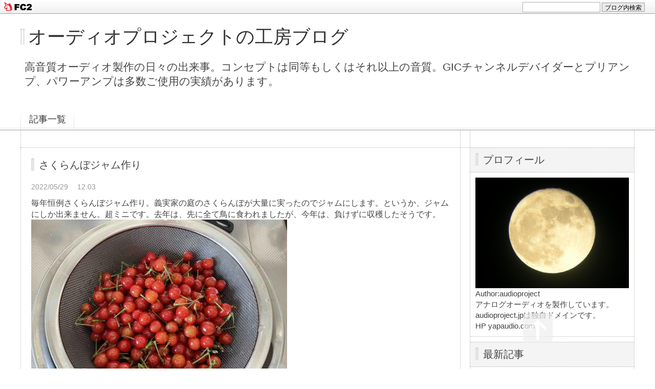

--- FILE ---
content_type: text/html; charset=utf-8
request_url: https://audioproject.jp/blog-entry-2031.html
body_size: 7097
content:
<!DOCTYPE html PUBLIC "-//W3C//DTD XHTML 1.0 Transitional//EN" "http://www.w3.org/TR/xhtml1/DTD/xhtml1-transitional.dtd">
<html xmlns="http://www.w3.org/1999/xhtml" xml:lang="ja" lang="ja">
<head>
<meta http-equiv="Content-Type" content="text/html; charset=utf-8" />
<meta http-equiv="Content-Style-Type" content="text/css" />
<meta http-equiv="Content-Script-Type" content="text/javascript" />
<meta http-equiv="X-UA-Compatible" content="IE=edge" />
<meta name="author" content="audioproject" />
<meta name="description" content="高音質オーディオ製作の日々の出来事。コンセプトは同等もしくはそれ以上の音質。GICチャンネルデバイダーとプリアンプ、パワーアンプは多数ご使用の実績があります。" />
<title>さくらんぼジャム作り
 - オーディオプロジェクトの工房ブログ</title>
<link rel="stylesheet" type="text/css" href="https://blog-imgs-124.fc2.com/a/u/d/audioproject/css/99e1b.css" media="all" />
<link rel="alternate" type="application/rss+xml" href="https://audioproject.jp/?xml" title="RSS" />
<link rel="top" href="https://audioproject.jp/" title="Top" />
<link rel="index" href="https://audioproject.jp/?all" title="インデックス" />
<link rel="next" href="https://audioproject.jp/blog-entry-2032.html" title="馬脚を表す" /><link rel="prev" href="https://audioproject.jp/blog-entry-2030.html" title="DC DCコンバーター動作試験" /><script type="text/javascript" src="https://static.fc2.com/js/lib/jquery.js"></script>
<script type="text/javascript">
 
 jQuery.noConflict();
 jQuery(function(){
   
   // デフォルトで表示するレイアウト  glid or list
   var DEFAULT_LAYOUT    = "glid";
   
   // 左カラム(記事)のID
   var LEFT_COLUMN_ID    = "#main_contents";
   
   // 右カラム(メニュー)のID
   var RIGHT_COLUMN_ID   = "#sidemenu";
   
   // クッキーのキー名
   var COOKIE_KEY_NAME   = "template_blog_fc2";
   
   // クッキーのオプション
   // var COOKIE_OPTION  = { expire: 30, domain: "myblog.blog.fc2.com", path: "/" };
   var COOKIE_OPTION     = { expire: 30 };
   
   /** フッタープラグイン配置 **/
   jQuery( "#footer_plg .plg" ).equalbox();
   
   /** トップへ移動 **/
   jQuery( "#toTop" ).hide();
   jQuery( "#pagetop" ).click(function() {
     jQuery("body, html").animate({scrollTop: 0}, 800);
     return false;
   });
   
   // レイアウト切り替えフラグ 連続でレイアウト切り替えを行わせないためのもの
   var layoutFlag = true;
   
   /** 表示切替 **/
   // list表示
   function showListLayout() {
   
     if ( !layoutFlag ) return;
     
     jQuery( LEFT_COLUMN_ID ).css( "height", "" );
     jQuery( RIGHT_COLUMN_ID ).css( "height", "" );
     
     var t = setTimeout(function(){
     
       layoutFlag = false;
       
       jQuery( LEFT_COLUMN_ID )
         .css( "opacity", "0" )
         .show()
         .fadeTo( "slow", 1, function(){ layoutFlag = true; } );
       
       jQuery( ".switch .list a" ).addClass( "selected" );
       jQuery( ".entry" ).addClass( "list_content" );
       
       jQuery( ".switch .grid a" ).removeClass( "selected" );
       jQuery( ".entry" ).removeClass( "grid_content" );
     
       jQuery.cookie( COOKIE_KEY_NAME, "list", COOKIE_OPTION );
       
       equalizeBoxHeight();
       
       clearTimeout(t);
     }, 100);
     
     return false;
   };
   
   // glid表示
   function showGridLayout() {
     
     if (!layoutFlag) return;
     
     jQuery( LEFT_COLUMN_ID ).css( "height", "" );
     jQuery( RIGHT_COLUMN_ID ).css( "height", "" );
     
     var t = setTimeout(function(){
     
       layoutFlag = false;
       
       jQuery( LEFT_COLUMN_ID )
         .css( "opacity", "0" )
         .show()
         .fadeTo( "slow", 1, function(){ layoutFlag = true; } );
       
       jQuery( ".switch .grid a" ).addClass( "selected" );
       jQuery( ".entry" ).addClass( "grid_content" );
       
       jQuery( ".switch .list a" ).removeClass( "selected" );
       jQuery( ".entry" ).removeClass( "list_content" );
     
       jQuery.cookie( COOKIE_KEY_NAME, "glid", COOKIE_OPTION );
       
       equalizeBoxHeight();
       
       clearTimeout(t);
     }, 100);
     
     return false;
   };
   
   jQuery( ".switch .list" ).click( showListLayout );
   jQuery( ".switch .grid" ).click( showGridLayout );
   
   // 左カラムと右カラムの高さを合わせる
   function equalizeBoxHeight() {
     var leftHeight  = jQuery( LEFT_COLUMN_ID ).height();
     var rightHeight = jQuery( RIGHT_COLUMN_ID ).height();
     
     var height = (leftHeight > rightHeight)? leftHeight: rightHeight;
     
     jQuery( LEFT_COLUMN_ID ).height(height + "px");
     jQuery( RIGHT_COLUMN_ID ).height(height + "px");
   };
   
   function initialize() {
     var layout = jQuery.cookie( COOKIE_KEY_NAME );
     if ( !checkCookieValue( layout ) ) {
       layout = DEFAULT_LAYOUT;
     }
     
     if ( "list" == layout ) {
       showListLayout();
     } else if ( "glid" == layout ) {
       showGridLayout();
     } else {
       showGridLayout();
     }
   };
   
   var layoutList = ["glid", "list"];
   function checkCookieValue(str) {
     if ("string" == typeof str) {
       for (var i in layoutList) {
         if (layoutList[i] == str) return true;
       }
     };
     return false;
   };
   
   initialize();
 });
</script>
<link href="https://static.fc2.com/css_cn/common/headbar/120710style.css" rel="stylesheet" type="text/css" media="all" />
</head>
<body>
<div id="sh_fc2blogheadbar">
	<div class="sh_fc2blogheadbar_body">
		<div id="sh_fc2blogheadbar_menu">
			<a href="https://blog.fc2.com/" rel="nofollow"><img src="https://static.fc2.com/image/headbar/sh_fc2blogheadbar_logo.png" alt="FC2ブログ" /></a>
		</div>
		<div id="sh_fc2blogheadbar_search">
			<form name="barForm" method="get" action="" target="blank">
				<input class="sh_fc2blogheadbar_searchform" type="text" name="q" value="" maxlength="30" onclick="this.style.color='#000000';" onfocus="this.select();" onblur="this.style.color='#999999'" />
				<input type="hidden" name="charset" value="utf-8" />
				<input class="sh_fc2blogheadbar_searchbtn" type="submit" value="ブログ内検索" />
			</form>
		</div>
		<div id="sh_fc2blogheadbar_link_box" class="sh_fc2blogheadbar_link" style="visibility: hidden;"></div>
	</div>
</div>

<div id="container">
	<div id="header">
		<h1><a href="https://audioproject.jp/" accesskey="0" title="オーディオプロジェクトの工房ブログ">オーディオプロジェクトの工房ブログ</a></h1>
		<p>高音質オーディオ製作の日々の出来事。コンセプトは同等もしくはそれ以上の音質。GICチャンネルデバイダーとプリアンプ、パワーアンプは多数ご使用の実績があります。</p>
	</div><!-- /header -->
	<div id="headermenu">
		<p class="archives"><a href="https://audioproject.jp/archives.html">記事一覧</a></p>
											</div>
	<div id="wrap">
		<div id="main">
			<div id="main_contents" style="opacity:1;">
												<div class="content entry grid_content p_area" id="e2031">
					<h2 class="entry_header">さくらんぼジャム作り
</h2>
					<ul class="entry_date">
						<li>2022/05/29</li>
						<li>12:03</li>
					</ul>
															<div class="entry_body">
						毎年恒例さくらんぼジャム作り。義実家の庭のさくらんぼが大量に実ったのでジャムにします。というか、ジャムにしか出来ません。超ミニです。去年は、先に全て鳥に食われましたが、今年は、負けずに収穫したそうです。<br><a href="https://audioproject.jp/img/fc2blog_202205291147103f1.jpg/"><img src="https://blog-imgs-150.fc2.com/a/u/d/audioproject/fc2blog_202205291147103f1s.jpg"></a><br><br>種取りが面倒です。<br><a href="https://audioproject.jp/img/fc2blog_20220529114943eed.jpg/"><img src="https://blog-imgs-150.fc2.com/a/u/d/audioproject/fc2blog_20220529114943eeds.jpg"></a><br><br>砂糖を、加えて煮ます。<br><a href="https://audioproject.jp/img/fc2blog_20220529115134242.jpg/"><img src="https://blog-imgs-150.fc2.com/a/u/d/audioproject/fc2blog_20220529115134242s.jpg"></a><br><br>丁寧にあく取りします。<br><a href="https://audioproject.jp/img/fc2blog_20220529115221cdc.jpg/"><img src="https://blog-imgs-150.fc2.com/a/u/d/audioproject/fc2blog_20220529115221cdcs.jpg"></a><br><br>ペクチン不足なので、種も袋に入れて一緒に煮ます。<br><a href="https://audioproject.jp/img/fc2blog_20220529115258618.jpg/"><img src="https://blog-imgs-150.fc2.com/a/u/d/audioproject/fc2blog_20220529115258618s.jpg"></a><br><br>レモン汁を加えます。<br><a href="https://audioproject.jp/img/fc2blog_202205291154393c7.jpg/"><img src="https://blog-imgs-150.fc2.com/a/u/d/audioproject/fc2blog_202205291154393c7s.jpg"></a><br><br>水分が減って来たところで、煮沸した空き瓶を用意します。<br><a href="https://audioproject.jp/img/fc2blog_202205291156566dd.jpg/"><img src="https://blog-imgs-150.fc2.com/a/u/d/audioproject/fc2blog_202205291156566dds.jpg"></a><br><br>出来上がりました。適宜シナモンパウダーを加えます。<br><a href="https://audioproject.jp/img/fc2blog_20220529115739d68.jpg/"><img src="https://blog-imgs-150.fc2.com/a/u/d/audioproject/fc2blog_20220529115739d68s.jpg"></a><br><br>瓶に詰めます。今回は、丁度すり切り一杯です。<br><a href="https://audioproject.jp/img/fc2blog_2022052911580758d.jpg/"><img src="https://blog-imgs-150.fc2.com/a/u/d/audioproject/fc2blog_2022052911580758ds.jpg"></a><br><br>熱いうちに蓋します。<br><a href="https://audioproject.jp/img/fc2blog_20220529120022713.jpg/"><img src="https://blog-imgs-150.fc2.com/a/u/d/audioproject/fc2blog_20220529120022713s.jpg"></a><br>上手く蓋が凹みました。冷めたら冷蔵庫に保管します。糖分30%くらいですから、長持ちしません。<br><a href="https://audioproject.jp/img/fc2blog_202205291201245a4.jpg/"><img src="https://blog-imgs-150.fc2.com/a/u/d/audioproject/fc2blog_202205291201245a4s.jpg"></a><br><br><br><div class="fc2_footer" style="text-align:left;vertical-align:middle;height:auto;">
<div class="fc2button-clap" data-clap-url="//blogvote.fc2.com/pickup/audioproject/2031/clap" id="fc2button-clap-2031" style="vertical-align:top;border:none;display:inline;margin-right:2px;">
<script type="text/javascript">
(function(d) {
var img = new Image();
d.getElementById("fc2button-clap-2031").appendChild(img);
img.src = '//static.fc2.com/image/clap/number/white/1.gif';
(function(s) { s.cursor = 'pointer'; s.border = 0; s.verticalAlign = 'top'; s.margin = '0'; s.padding = '0'; })(img.style);
var clap = function() { window.open('//blogvote.fc2.com/pickup/audioproject/2031/clap')};
if (img.addEventListener) { img.addEventListener('click', clap, false); } else if (img.attachEvent) { img.attachEvent('onclick', clap); }
})(document);
</script>
</div>


</div>
											</div>
					<div class="entry_footer">
						<ul class="entry_state">
														<li><a href="/blog-category-9.html" title="このカテゴリ一覧を見る">カテゴリ:DIY</a></li>
														<li><a href="https://audioproject.jp/blog-entry-2031.html#cm" title="コメントの投稿">CM:0</a></li>
																																		</ul>
					</div>
									</div>								
				
				
								<div class="page_navi">
					<a href="https://audioproject.jp/blog-entry-2032.html" title="馬脚を表す" class="prev preventry">馬脚を表す</a>					<a href="https://audioproject.jp/" title="ホーム" class="home">ホーム</a>
					<a href="https://audioproject.jp/blog-entry-2030.html" title="DC DCコンバーター動作試験" class="next nextentry">DC DCコンバーター動作試験</a>				</div><!--/page_navi-->
				
				  
				<div id="cm" class="content">
					<h3 class="sub_header">コメント</h3>
										<div class="form">
						<h4 class="sub_title">コメントの投稿</h4>
						<form action="https://audioproject.jp/blog-entry-2031.html" method="post" name="comment_form" id="comment_form">
							<dl>
								<dt>
									<input type="hidden" name="mode" value="regist" />
									<input type="hidden" name="comment[no]" value="2031" />
									<label for="name">名前</label>
								</dt>
								<dd><input id="name" type="text" name="comment[name]" size="30" value="" /></dd>
								<dt><label for="subject">タイトル</label></dt>
								<dd><input id="subject" name="comment[title]" type="text" size="30" value="No title" onblur="if(this.value == '') this.value='No title';" onfocus="if(this.value == 'No title') this.value='';" /></dd>
								<dt><label for="mail">メールアドレス</label></dt>
								<dd><input id="mail" type="text" name="comment[mail]" size="30" value="" /></dd>
								<dt><label for="url">URL</label></dt>
								<dd><input id="url" type="text" name="comment[url]" size="30" value="" /></dd>
								<dt><label for="comment">本文</label></dt>
								<dd><script type="text/javascript" src="https://static.fc2.com/js/blog/view/comment/comment_toolbar_ja.min.js?2017040501"></script></dd>
								<dd><textarea id="comment" cols="50" rows="5" name="comment[body]"></textarea></dd>
								<dt><label for="pass">パスワード</label></dt>
								<dd><input id="pass" type="password" name="comment[pass]" size="20" /></dd>
								<dt>非公開コメント</dt>
								<dd><input id="himitu" type="checkbox" name="comment[himitu]" /><label for="himitu">管理者にだけ表示を許可する</label></dd>
							</dl>
							<p class="form_btn"><input type="submit" value="送信" /></p>
						</form>
					</div><!--/form-->
				</div><!--/cm-->
				
				
				
				
								
							</div><!--/main_contents-->
		</div><!--/main-->

		<div id="sidemenu">
						
			<div class="sidemenu_content plg">
				<h3 class="plg_header" style="text-align:left">プロフィール</h3>
								<div class="plg_body" style="text-align:left"><p class="plugin-myimage" style="text-align:left">
<img src="https://blog-imgs-124.fc2.com/a/u/d/audioproject/moons.jpg" alt="audioproject">
</p>
<p style="text-align:left">
Author:audioproject<br>
アナログオーディオを製作しています。<br>audioproject.jpは独自ドメインです。<br>HP yapaudio.com</p></div>
							</div>
			
			<div class="sidemenu_content plg">
				<h3 class="plg_header" style="text-align:left">最新記事</h3>
								<div class="plg_body" style="text-align:left"><ul>
<li style="text-align:left">
<a href="https://audioproject.jp/blog-entry-3648.html" title="再生環境は大事 ">再生環境は大事  (01/21)</a>
</li><li style="text-align:left">
<a href="https://audioproject.jp/blog-entry-3647.html" title="NDフィルターを安価に入手 ">NDフィルターを安価に入手  (01/21)</a>
</li><li style="text-align:left">
<a href="https://audioproject.jp/blog-entry-3646.html" title="コーヒー到着">コーヒー到着 (01/21)</a>
</li><li style="text-align:left">
<a href="https://audioproject.jp/blog-entry-3645.html" title="小さなパン屋さん">小さなパン屋さん (01/21)</a>
</li><li style="text-align:left">
<a href="https://audioproject.jp/blog-entry-3644.html" title="集落の総会資料">集落の総会資料 (01/21)</a>
</li></ul></div>
							</div>
			
			<div class="sidemenu_content plg">
				<h3 class="plg_header" style="text-align:left">最新コメント</h3>
								<div class="plg_body" style="text-align:left"><ul>
<li style="text-align:left">
<a href="https://audioproject.jp/blog-entry-3642.html#comment6648" title="Re: No title">audioproject:電子部品漁り (01/20)</a>
</li><li style="text-align:left">
<a href="https://audioproject.jp/blog-entry-3642.html#comment6647" title="No title">nekochan59:電子部品漁り (01/19)</a>
</li><li style="text-align:left">
<a href="https://audioproject.jp/blog-entry-3639.html#comment6646" title="Re: ミスマッチ">audioproject:デジタルアンプと大きなスピーカー (01/18)</a>
</li><li style="text-align:left">
<a href="https://audioproject.jp/blog-entry-3640.html#comment6645" title="Re: どこの医者も混む">audioproject:通院  (01/18)</a>
</li><li style="text-align:left">
<a href="https://audioproject.jp/blog-entry-3639.html#comment6644" title="ミスマッチ">imoken58:デジタルアンプと大きなスピーカー (01/16)</a>
</li><li style="text-align:left">
<a href="https://audioproject.jp/blog-entry-3640.html#comment6643" title="どこの医者も混む">ミーナ:通院  (01/16)</a>
</li><li style="text-align:left">
<a href="https://audioproject.jp/blog-entry-3638.html#comment6642" title="Re: こんにちは～">audioproject:TPA3255デジタルアンプを筐体組み (01/15)</a>
</li></ul></div>
							</div>
			
			<div class="sidemenu_content plg">
				<h3 class="plg_header" style="text-align:left">月別アーカイブ</h3>
								<div class="plg_body" style="text-align:left"><ul>
<li style="text-align:left">
<a href="https://audioproject.jp/blog-date-202601.html" title="2026/01">2026/01 (23)</a>
</li><li style="text-align:left">
<a href="https://audioproject.jp/blog-date-202512.html" title="2025/12">2025/12 (43)</a>
</li><li style="text-align:left">
<a href="https://audioproject.jp/blog-date-202511.html" title="2025/11">2025/11 (47)</a>
</li><li style="text-align:left">
<a href="https://audioproject.jp/blog-date-202510.html" title="2025/10">2025/10 (34)</a>
</li><li style="text-align:left">
<a href="https://audioproject.jp/blog-date-202509.html" title="2025/09">2025/09 (46)</a>
</li><li style="text-align:left">
<a href="https://audioproject.jp/blog-date-202508.html" title="2025/08">2025/08 (41)</a>
</li><li style="text-align:left">
<a href="https://audioproject.jp/blog-date-202507.html" title="2025/07">2025/07 (34)</a>
</li><li style="text-align:left">
<a href="https://audioproject.jp/blog-date-202506.html" title="2025/06">2025/06 (26)</a>
</li><li style="text-align:left">
<a href="https://audioproject.jp/blog-date-202505.html" title="2025/05">2025/05 (35)</a>
</li><li style="text-align:left">
<a href="https://audioproject.jp/blog-date-202504.html" title="2025/04">2025/04 (24)</a>
</li><li style="text-align:left">
<a href="https://audioproject.jp/blog-date-202503.html" title="2025/03">2025/03 (32)</a>
</li><li style="text-align:left">
<a href="https://audioproject.jp/blog-date-202502.html" title="2025/02">2025/02 (17)</a>
</li><li style="text-align:left">
<a href="https://audioproject.jp/blog-date-202501.html" title="2025/01">2025/01 (22)</a>
</li><li style="text-align:left">
<a href="https://audioproject.jp/blog-date-202412.html" title="2024/12">2024/12 (16)</a>
</li><li style="text-align:left">
<a href="https://audioproject.jp/blog-date-202411.html" title="2024/11">2024/11 (32)</a>
</li><li style="text-align:left">
<a href="https://audioproject.jp/blog-date-202410.html" title="2024/10">2024/10 (46)</a>
</li><li style="text-align:left">
<a href="https://audioproject.jp/blog-date-202409.html" title="2024/09">2024/09 (43)</a>
</li><li style="text-align:left">
<a href="https://audioproject.jp/blog-date-202408.html" title="2024/08">2024/08 (40)</a>
</li><li style="text-align:left">
<a href="https://audioproject.jp/blog-date-202407.html" title="2024/07">2024/07 (24)</a>
</li><li style="text-align:left">
<a href="https://audioproject.jp/blog-date-202406.html" title="2024/06">2024/06 (31)</a>
</li><li style="text-align:left">
<a href="https://audioproject.jp/blog-date-202405.html" title="2024/05">2024/05 (49)</a>
</li><li style="text-align:left">
<a href="https://audioproject.jp/blog-date-202404.html" title="2024/04">2024/04 (32)</a>
</li><li style="text-align:left">
<a href="https://audioproject.jp/blog-date-202403.html" title="2024/03">2024/03 (38)</a>
</li><li style="text-align:left">
<a href="https://audioproject.jp/blog-date-202402.html" title="2024/02">2024/02 (49)</a>
</li><li style="text-align:left">
<a href="https://audioproject.jp/blog-date-202401.html" title="2024/01">2024/01 (46)</a>
</li><li style="text-align:left">
<a href="https://audioproject.jp/blog-date-202312.html" title="2023/12">2023/12 (26)</a>
</li><li style="text-align:left">
<a href="https://audioproject.jp/blog-date-202311.html" title="2023/11">2023/11 (33)</a>
</li><li style="text-align:left">
<a href="https://audioproject.jp/blog-date-202310.html" title="2023/10">2023/10 (49)</a>
</li><li style="text-align:left">
<a href="https://audioproject.jp/blog-date-202309.html" title="2023/09">2023/09 (33)</a>
</li><li style="text-align:left">
<a href="https://audioproject.jp/blog-date-202308.html" title="2023/08">2023/08 (47)</a>
</li><li style="text-align:left">
<a href="https://audioproject.jp/blog-date-202307.html" title="2023/07">2023/07 (33)</a>
</li><li style="text-align:left">
<a href="https://audioproject.jp/blog-date-202306.html" title="2023/06">2023/06 (39)</a>
</li><li style="text-align:left">
<a href="https://audioproject.jp/blog-date-202305.html" title="2023/05">2023/05 (32)</a>
</li><li style="text-align:left">
<a href="https://audioproject.jp/blog-date-202304.html" title="2023/04">2023/04 (60)</a>
</li><li style="text-align:left">
<a href="https://audioproject.jp/blog-date-202303.html" title="2023/03">2023/03 (56)</a>
</li><li style="text-align:left">
<a href="https://audioproject.jp/blog-date-202302.html" title="2023/02">2023/02 (64)</a>
</li><li style="text-align:left">
<a href="https://audioproject.jp/blog-date-202301.html" title="2023/01">2023/01 (49)</a>
</li><li style="text-align:left">
<a href="https://audioproject.jp/blog-date-202212.html" title="2022/12">2022/12 (25)</a>
</li><li style="text-align:left">
<a href="https://audioproject.jp/blog-date-202211.html" title="2022/11">2022/11 (18)</a>
</li><li style="text-align:left">
<a href="https://audioproject.jp/blog-date-202210.html" title="2022/10">2022/10 (43)</a>
</li><li style="text-align:left">
<a href="https://audioproject.jp/blog-date-202209.html" title="2022/09">2022/09 (40)</a>
</li><li style="text-align:left">
<a href="https://audioproject.jp/blog-date-202208.html" title="2022/08">2022/08 (32)</a>
</li><li style="text-align:left">
<a href="https://audioproject.jp/blog-date-202207.html" title="2022/07">2022/07 (30)</a>
</li><li style="text-align:left">
<a href="https://audioproject.jp/blog-date-202206.html" title="2022/06">2022/06 (25)</a>
</li><li style="text-align:left">
<a href="https://audioproject.jp/blog-date-202205.html" title="2022/05">2022/05 (53)</a>
</li><li style="text-align:left">
<a href="https://audioproject.jp/blog-date-202204.html" title="2022/04">2022/04 (43)</a>
</li><li style="text-align:left">
<a href="https://audioproject.jp/blog-date-202203.html" title="2022/03">2022/03 (39)</a>
</li><li style="text-align:left">
<a href="https://audioproject.jp/blog-date-202202.html" title="2022/02">2022/02 (41)</a>
</li><li style="text-align:left">
<a href="https://audioproject.jp/blog-date-202201.html" title="2022/01">2022/01 (39)</a>
</li><li style="text-align:left">
<a href="https://audioproject.jp/blog-date-202112.html" title="2021/12">2021/12 (43)</a>
</li><li style="text-align:left">
<a href="https://audioproject.jp/blog-date-202111.html" title="2021/11">2021/11 (28)</a>
</li><li style="text-align:left">
<a href="https://audioproject.jp/blog-date-202110.html" title="2021/10">2021/10 (33)</a>
</li><li style="text-align:left">
<a href="https://audioproject.jp/blog-date-202109.html" title="2021/09">2021/09 (32)</a>
</li><li style="text-align:left">
<a href="https://audioproject.jp/blog-date-202108.html" title="2021/08">2021/08 (35)</a>
</li><li style="text-align:left">
<a href="https://audioproject.jp/blog-date-202107.html" title="2021/07">2021/07 (28)</a>
</li><li style="text-align:left">
<a href="https://audioproject.jp/blog-date-202106.html" title="2021/06">2021/06 (24)</a>
</li><li style="text-align:left">
<a href="https://audioproject.jp/blog-date-202105.html" title="2021/05">2021/05 (31)</a>
</li><li style="text-align:left">
<a href="https://audioproject.jp/blog-date-202104.html" title="2021/04">2021/04 (40)</a>
</li><li style="text-align:left">
<a href="https://audioproject.jp/blog-date-202103.html" title="2021/03">2021/03 (37)</a>
</li><li style="text-align:left">
<a href="https://audioproject.jp/blog-date-202102.html" title="2021/02">2021/02 (56)</a>
</li><li style="text-align:left">
<a href="https://audioproject.jp/blog-date-202101.html" title="2021/01">2021/01 (40)</a>
</li><li style="text-align:left">
<a href="https://audioproject.jp/blog-date-202012.html" title="2020/12">2020/12 (53)</a>
</li><li style="text-align:left">
<a href="https://audioproject.jp/blog-date-202011.html" title="2020/11">2020/11 (35)</a>
</li><li style="text-align:left">
<a href="https://audioproject.jp/blog-date-202010.html" title="2020/10">2020/10 (60)</a>
</li><li style="text-align:left">
<a href="https://audioproject.jp/blog-date-202009.html" title="2020/09">2020/09 (57)</a>
</li><li style="text-align:left">
<a href="https://audioproject.jp/blog-date-202008.html" title="2020/08">2020/08 (39)</a>
</li><li style="text-align:left">
<a href="https://audioproject.jp/blog-date-202007.html" title="2020/07">2020/07 (65)</a>
</li><li style="text-align:left">
<a href="https://audioproject.jp/blog-date-202006.html" title="2020/06">2020/06 (66)</a>
</li><li style="text-align:left">
<a href="https://audioproject.jp/blog-date-202005.html" title="2020/05">2020/05 (58)</a>
</li><li style="text-align:left">
<a href="https://audioproject.jp/blog-date-202004.html" title="2020/04">2020/04 (46)</a>
</li><li style="text-align:left">
<a href="https://audioproject.jp/blog-date-202003.html" title="2020/03">2020/03 (51)</a>
</li><li style="text-align:left">
<a href="https://audioproject.jp/blog-date-202002.html" title="2020/02">2020/02 (34)</a>
</li><li style="text-align:left">
<a href="https://audioproject.jp/blog-date-202001.html" title="2020/01">2020/01 (27)</a>
</li><li style="text-align:left">
<a href="https://audioproject.jp/blog-date-201912.html" title="2019/12">2019/12 (22)</a>
</li><li style="text-align:left">
<a href="https://audioproject.jp/blog-date-201911.html" title="2019/11">2019/11 (16)</a>
</li><li style="text-align:left">
<a href="https://audioproject.jp/blog-date-201910.html" title="2019/10">2019/10 (33)</a>
</li><li style="text-align:left">
<a href="https://audioproject.jp/blog-date-201909.html" title="2019/09">2019/09 (30)</a>
</li><li style="text-align:left">
<a href="https://audioproject.jp/blog-date-201908.html" title="2019/08">2019/08 (30)</a>
</li><li style="text-align:left">
<a href="https://audioproject.jp/blog-date-201907.html" title="2019/07">2019/07 (27)</a>
</li><li style="text-align:left">
<a href="https://audioproject.jp/blog-date-201906.html" title="2019/06">2019/06 (34)</a>
</li><li style="text-align:left">
<a href="https://audioproject.jp/blog-date-201905.html" title="2019/05">2019/05 (26)</a>
</li><li style="text-align:left">
<a href="https://audioproject.jp/blog-date-201904.html" title="2019/04">2019/04 (28)</a>
</li><li style="text-align:left">
<a href="https://audioproject.jp/blog-date-201903.html" title="2019/03">2019/03 (25)</a>
</li><li style="text-align:left">
<a href="https://audioproject.jp/blog-date-201902.html" title="2019/02">2019/02 (46)</a>
</li><li style="text-align:left">
<a href="https://audioproject.jp/blog-date-201901.html" title="2019/01">2019/01 (42)</a>
</li><li style="text-align:left">
<a href="https://audioproject.jp/blog-date-201812.html" title="2018/12">2018/12 (17)</a>
</li><li style="text-align:left">
<a href="https://audioproject.jp/blog-date-201811.html" title="2018/11">2018/11 (6)</a>
</li><li style="text-align:left">
<a href="https://audioproject.jp/blog-date-201810.html" title="2018/10">2018/10 (20)</a>
</li><li style="text-align:left">
<a href="https://audioproject.jp/blog-date-201809.html" title="2018/09">2018/09 (57)</a>
</li><li style="text-align:left">
<a href="https://audioproject.jp/blog-date-201808.html" title="2018/08">2018/08 (29)</a>
</li><li style="text-align:left">
<a href="https://audioproject.jp/blog-date-201807.html" title="2018/07">2018/07 (25)</a>
</li><li style="text-align:left">
<a href="https://audioproject.jp/blog-date-201806.html" title="2018/06">2018/06 (15)</a>
</li><li style="text-align:left">
<a href="https://audioproject.jp/blog-date-201805.html" title="2018/05">2018/05 (11)</a>
</li><li style="text-align:left">
<a href="https://audioproject.jp/blog-date-201804.html" title="2018/04">2018/04 (23)</a>
</li><li style="text-align:left">
<a href="https://audioproject.jp/blog-date-201803.html" title="2018/03">2018/03 (30)</a>
</li><li style="text-align:left">
<a href="https://audioproject.jp/blog-date-201802.html" title="2018/02">2018/02 (20)</a>
</li><li style="text-align:left">
<a href="https://audioproject.jp/blog-date-201801.html" title="2018/01">2018/01 (23)</a>
</li><li style="text-align:left">
<a href="https://audioproject.jp/blog-date-201712.html" title="2017/12">2017/12 (6)</a>
</li><li style="text-align:left">
<a href="https://audioproject.jp/blog-date-201711.html" title="2017/11">2017/11 (15)</a>
</li><li style="text-align:left">
<a href="https://audioproject.jp/blog-date-201710.html" title="2017/10">2017/10 (26)</a>
</li><li style="text-align:left">
<a href="https://audioproject.jp/blog-date-201709.html" title="2017/09">2017/09 (18)</a>
</li><li style="text-align:left">
<a href="https://audioproject.jp/blog-date-201708.html" title="2017/08">2017/08 (9)</a>
</li><li style="text-align:left">
<a href="https://audioproject.jp/blog-date-201707.html" title="2017/07">2017/07 (8)</a>
</li><li style="text-align:left">
<a href="https://audioproject.jp/blog-date-201706.html" title="2017/06">2017/06 (5)</a>
</li><li style="text-align:left">
<a href="https://audioproject.jp/blog-date-201705.html" title="2017/05">2017/05 (13)</a>
</li><li style="text-align:left">
<a href="https://audioproject.jp/blog-date-201704.html" title="2017/04">2017/04 (19)</a>
</li><li style="text-align:left">
<a href="https://audioproject.jp/blog-date-201703.html" title="2017/03">2017/03 (7)</a>
</li><li style="text-align:left">
<a href="https://audioproject.jp/blog-date-201702.html" title="2017/02">2017/02 (3)</a>
</li><li style="text-align:left">
<a href="https://audioproject.jp/blog-date-201701.html" title="2017/01">2017/01 (10)</a>
</li><li style="text-align:left">
<a href="https://audioproject.jp/blog-date-201612.html" title="2016/12">2016/12 (7)</a>
</li><li style="text-align:left">
<a href="https://audioproject.jp/blog-date-201611.html" title="2016/11">2016/11 (5)</a>
</li></ul></div>
							</div>
			
			<div class="sidemenu_content plg">
				<h3 class="plg_header" style="text-align:left">カテゴリ</h3>
								<div class="plg_body" style="text-align:left"><div>
<div style="text-align:left">
<a href="https://audioproject.jp/blog-category-0.html" title="未分類">未分類 (877)</a>
</div><div style="text-align:left">
<a href="https://audioproject.jp/blog-category-1.html" title="日記">日記 (1196)</a>
</div><div style="text-align:left">
<a href="https://audioproject.jp/blog-category-2.html" title="オーディオ">オーディオ (928)</a>
</div><div style="text-align:left">
<a href="https://audioproject.jp/blog-category-3.html" title="電子回路">電子回路 (298)</a>
</div><div style="text-align:left">
<a href="https://audioproject.jp/blog-category-4.html" title="その他">その他 (54)</a>
</div><div style="text-align:left">
<a href="https://audioproject.jp/blog-category-5.html" title="お仕事">お仕事 (47)</a>
</div><div style="text-align:left">
<a href="https://audioproject.jp/blog-category-6.html" title="音楽">音楽 (95)</a>
</div><div style="text-align:left">
<a href="https://audioproject.jp/blog-category-7.html" title="カセットデッキ">カセットデッキ (7)</a>
</div><div style="text-align:left">
<a href="https://audioproject.jp/blog-category-8.html" title="無線">無線 (10)</a>
</div><div style="text-align:left">
<a href="https://audioproject.jp/blog-category-9.html" title="DIY">DIY (51)</a>
</div><div style="text-align:left">
<a href="https://audioproject.jp/blog-category-10.html" title="PC">PC (13)</a>
</div><div style="text-align:left">
<a href="https://audioproject.jp/blog-category-11.html" title="生録">生録 (15)</a>
</div><div style="text-align:left">
<a href="https://audioproject.jp/blog-category-12.html" title="猫">猫 (9)</a>
</div><div style="text-align:left">
<a href="https://audioproject.jp/blog-category-13.html" title="愛用者紹介">愛用者紹介 (12)</a>
</div><div style="text-align:left">
<a href="https://audioproject.jp/blog-category-14.html" title="花">花 (3)</a>
</div><div style="text-align:left">
<a href="https://audioproject.jp/blog-category-15.html" title="オーディオ物申す">オーディオ物申す (2)</a>
</div><div style="text-align:left">
<a href="https://audioproject.jp/blog-category-16.html" title="アマチュア無線">アマチュア無線 (1)</a>
</div><div style="text-align:left">
<a href="https://audioproject.jp/blog-category-17.html" title="コーヒー">コーヒー (5)</a>
</div></div></div>
							</div>
			
					</div><!--/sidemenu-->

		<div id="pagetop"><a href="#container" title="このページのトップへ">このページのトップへ</a></div>
	</div><!--/wrap-->
	<div id="footer">
				<div id="footer_plg">
			
			<div class="footer_content plg">
				<h3 class="plg_header" style="text-align:left">検索フォーム</h3>
								<div class="plg_body" style="text-align:left"><form action="https://audioproject.jp/blog-entry-2031.html" method="get">
<p class="plugin-search" style="text-align:left">
<input type="text" size="20" name="q" value="" maxlength="200"><br>
<input type="submit" value=" 検索 ">
</p>
</form></div>
							</div>
			
			<div class="footer_content plg">
				<h3 class="plg_header" style="text-align:left">RSSリンクの表示</h3>
								<div class="plg_body" style="text-align:left"><ul>
<li style="text-align:left"><a href="https://audioproject.jp/?xml">最近記事のRSS</a></li>
<li style="text-align:left"><a href="https://audioproject.jp/?xml&comment">最新コメントのRSS</a></li>
</ul></div>
							</div>
			
			<div class="footer_content plg">
				<h3 class="plg_header" style="text-align:left">リンク</h3>
								<div class="plg_body" style="text-align:left"><ul>
<li><a href="./?admin">管理画面</a></li>
</ul></div>
				<div class="plg_footer" style="text-align:left"><a href="javascript:window.location.replace('https://blog.fc2.com/?linkid=audioproject');">このブログをリンクに追加する</a></div>			</div>
			
			<div class="footer_content plg">
				<h3 class="plg_header" style="text-align:left">ブロとも申請フォーム</h3>
								<div class="plg_body" style="text-align:left"><p class="plugin-friends" style="text-align:left"><a href="https://audioproject.jp/?mode=friends">この人とブロともになる</a></p></div>
							</div>
			
			<div class="footer_content plg">
				<h3 class="plg_header" style="text-align:left">ＱＲコード</h3>
								<div class="plg_body" style="text-align:left"><div class="plugin-qrcode" style="text-align:left"><img src="https://blog-imgs-124.fc2.com/a/u/d/audioproject/66671e8b2.jpg" alt="QR"></div></div>
							</div>
			
		</div>
				<div id="footer_inner">
			<p class="powered">Powered by FC2ブログ</p>
			<!--Don't delete--><p class="ad"><!-- genre:46 --><!-- sub_genre:172 --><!-- sp_banner:1 --><!-- passive:0 --><!-- lang:ja --><!-- HeadBar:1 --><!-- VT:blog --><!-- nad:1 --> </p>
			<p class="copyright">Copyright &copy; オーディオプロジェクトの工房ブログ All Rights Reserved.</p>
		</div><!-- /footer_inner -->
	</div><!--/footer-->
</div><!--/container-->
<script type="text/javascript" src="https://static.fc2.com/share/blog_template/equalbox.js"></script>
<script type="text/javascript" src="https://static.fc2.com/share/blog_template/jquery.cookie.js"></script>
<script type="text/javascript" charset="utf-8" src="https://admin.blog.fc2.com/dctanalyzer.php" defer></script>
<script type="text/javascript" charset="utf-8" src="//static.fc2.com/comment.js" defer></script>
<script type="text/javascript" src="//static.fc2.com/js/blog/blog_res.js" defer></script>

</body>
</html>

--- FILE ---
content_type: application/javascript
request_url: https://static.fc2.com/js/blog/view/comment/dialog/palette.js?2014051204
body_size: 1213
content:
/* palette.js */
var toggleSubMenu = null, insertTempTag = null;
(function(){
	var debug = false;
	
	var palette = null;
	var domain  = "*";
	var targetWindow = parent.postMessage ? parent : (parent.document.postMessage ? parent.document : undefined);
	var parentUrl = location.href;
	var langCode = "";

	var query = location.href.split("?")[1].split("&");
	var dest = "", lang = "";
	for (var i in query) {
		if (query[i].match(/^u=/)) {
			dest = decodeURIComponent(query[i].replace("u=", ""));
		}
		if (query[i].match(/^lang=/)) {
			langCode = decodeURIComponent(query[i].replace("lang=", ""));
		}
	};

	var ie = (function(){
		var undef, v = 3, div = document.createElement('div');
		while (
			div.innerHTML = '<!--[if gt IE '+(++v)+']><i></i><![endif]-->',
			div.getElementsByTagName('i')[0]
		);
		return v > 4 ? v : undef;
	}());

	// 色選択
	var PALETTE = function() {
		this.colorSample = document.getElementById("sample");
		if (this.colorSample) {
			this.colorSample.appendChild(document.createTextNode(FC2Blog.Language.CommentTool.COLOR_SAMPLE_TEXT[langCode]));
		}
		return false;
	};
	PALETTE.prototype = {
		preview: function(color) {
			this.colorSample.style.color = "#" + color;
			return false;
		},
		insertTag: function(color) {
			var param = {
				start: "color:" + color,
				end  : "color",
				str  : "color"
			}
			send("instag", param);
		}
	};

	toggleSubMenu = function(target) {
		target = target || '';
		var method = "tglmenu";
		var param  = {target: target};
		
		send(method, param);
		return false;
	};
	
	insertTempTag = function(start, end, str) {
		var method = "instag";
		start = start;
		end   = end;
		str   = str;
		
		send(method, {start: start, end: end, str: str});
		return false;
	};
	
	previewColor = function(color) {
		palette.preview(color);
		return false;
	};
	
	insertColorTag = function(color) {
		palette.insertTag(color);
		return false;
	};
	
	var send = function(method, param) {
		method = escapeUnicode(method) || '';
		param  = (function(p){
			for (var i in p) {
				p[i] = escapeUnicode(p[i]);
			}
			return p;
		})(param) || '';
		var param = JSON.stringify({"m": method, "p": param});
		if (debug || !window.postMessage) {
			param = encodeURIComponent(param);
			parent.location = dest.replace( /#.*$/, '' ) + '#' + new Date().getTime() + '&' + param;
		} else {
			targetWindow.postMessage(param, "*");
		}
	};

	var escapeUnicode = function(str) {
		return str.replace(/[^ -~]|\\/g, function(m0) {
			var code = m0.charCodeAt(0);
			return '\\u' + ((code < 0x10)? '000' : 
			(code < 0x100)? '00' :
			(code < 0x1000)? '0' : '') + code.toString(16);
		});
	};

	var setTitle = function() {
		var elms = {};
		elms.bold_tool = document.getElementById("bold_tool");
		elms.italic_tool = document.getElementById("italic_tool");
		elms.underline_tool = document.getElementById("underline_tool");
		elms.strike_tool = document.getElementById("negated_tool");
		elms.color_tool = document.getElementById("color_tool");
		elms.icon_tool = document.getElementById("emoji_tool");
		for (var i in elms) {
			if (!elms[i]) continue;
			var title = i.replace("_tool", "").toUpperCase() + "_TAG_CAPTION";
			elms[i].children[0].setAttribute("title", FC2Blog.Language.CommentTool[title][langCode]);
		}
	};

	var init = function() {
		palette = new PALETTE();
		setTitle();
	}
	init();
})();
